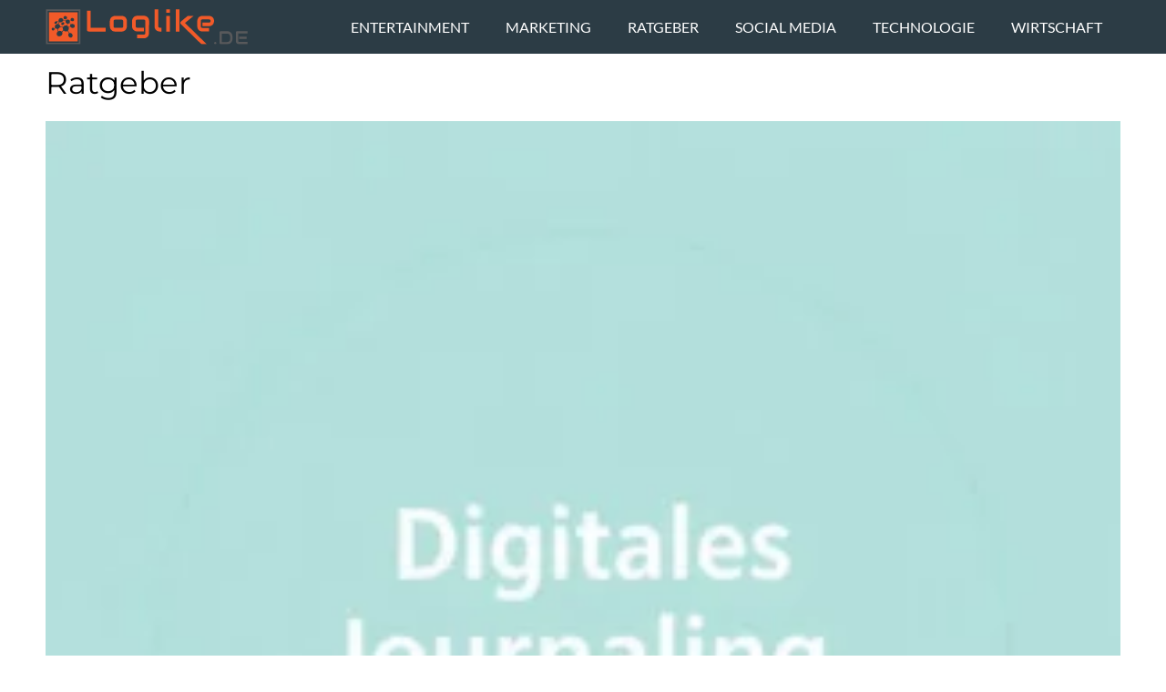

--- FILE ---
content_type: image/svg+xml
request_url: https://loglike.de/wp-content/uploads/2021/01/loglike.svg
body_size: 2468
content:
<?xml version="1.0" encoding="utf-8"?>
<!-- Generator: Adobe Illustrator 25.1.0, SVG Export Plug-In . SVG Version: 6.00 Build 0)  -->
<svg version="1.1" id="Ebene_1" xmlns="http://www.w3.org/2000/svg" xmlns:xlink="http://www.w3.org/1999/xlink" x="0px" y="0px"
	 viewBox="0 0 450 80" style="enable-background:new 0 0 450 80;" xml:space="preserve">
<style type="text/css">
	.st0{fill:#F15A29;}
	.st1{fill:#58595B;}
</style>
<g>
	<g>
		<g>
			<path class="st0" d="M133.5,51.1H96.1c-0.6,0-1.1-0.1-1.6-0.3c-0.5-0.2-1-0.5-1.3-0.9c-0.4-0.4-0.6-0.8-0.9-1.4
				c-0.2-0.5-0.3-1.1-0.3-1.7V3.8h8.2v38.6h33.4L133.5,51.1L133.5,51.1z"/>
			<path class="st0" d="M180.9,39.1c0,1.4-0.2,2.8-0.5,3.9c-0.4,1.2-0.9,2.2-1.4,3.1s-1.3,1.7-2.1,2.3c-0.8,0.6-1.6,1.1-2.4,1.6
				c-0.9,0.4-1.7,0.7-2.6,0.9c-0.9,0.2-1.7,0.3-2.5,0.3h-14.8c-1.1,0-2.4-0.2-3.7-0.6c-1.3-0.4-2.6-1.1-3.7-2.1
				c-1.2-0.9-2.1-2.2-2.9-3.7s-1.2-3.4-1.2-5.6V27.5c0-2.2,0.4-4.1,1.2-5.6c0.7-1.5,1.7-2.8,2.9-3.7c1.2-0.9,2.4-1.7,3.7-2.1
				c1.3-0.4,2.6-0.6,3.7-0.6h14.9c2.1,0,3.9,0.4,5.4,1.2c1.5,0.8,2.7,1.8,3.6,3c0.9,1.2,1.5,2.5,2,3.9s0.6,2.7,0.6,3.9L180.9,39.1
				L180.9,39.1z M172.7,27.5c0-1.2-0.3-2.1-0.9-2.6c-0.6-0.6-1.4-0.8-2.4-0.8h-14.7c-1.1,0-1.9,0.3-2.5,0.9
				c-0.6,0.6-0.9,1.4-0.9,2.6v11.6c0,1.1,0.3,2,0.9,2.6c0.6,0.6,1.4,0.9,2.5,0.9h14.7c1.1,0,2-0.3,2.5-0.9c0.5-0.6,0.8-1.4,0.8-2.6
				V27.5z"/>
			<path class="st0" d="M230.2,54.5c0,1.4-0.2,2.8-0.5,3.9c-0.4,1.2-0.9,2.2-1.4,3.1c-0.6,0.9-1.3,1.7-2.1,2.3
				c-0.8,0.6-1.6,1.1-2.4,1.6c-0.9,0.4-1.7,0.7-2.6,0.9c-0.9,0.2-1.7,0.3-2.5,0.3h-14.8V58h14.8c1.1,0,2-0.3,2.5-0.9
				c0.5-0.6,0.8-1.4,0.8-2.6v-27c0-1.1-0.3-1.9-0.8-2.6c-0.5-0.6-1.4-0.9-2.5-0.9h-14.8c-1,0-1.8,0.3-2.4,0.9
				c-0.6,0.7-0.9,1.4-0.9,2.4v11.6c0,1.1,0.3,2,0.9,2.6c0.6,0.6,1.4,0.9,2.5,0.9h14.7v8.5h-14.8c-0.8,0-1.6-0.1-2.4-0.3
				c-0.9-0.2-1.7-0.5-2.6-0.9c-0.9-0.4-1.6-0.9-2.4-1.6c-0.8-0.6-1.4-1.4-2.1-2.3c-0.6-0.9-1.1-1.9-1.4-3.1s-0.5-2.5-0.5-3.9V27.4
				c0-0.8,0.1-1.7,0.3-2.6c0.2-0.9,0.5-1.8,0.9-2.7c0.4-0.9,0.9-1.7,1.5-2.6c0.6-0.8,1.3-1.5,2.2-2.2c0.9-0.6,1.8-1.1,2.9-1.5
				c1.1-0.4,2.4-0.6,3.8-0.6h14.8c0.8,0,1.6,0.1,2.5,0.3c0.9,0.2,1.8,0.5,2.6,0.9c0.9,0.4,1.6,0.9,2.4,1.6c0.8,0.6,1.4,1.4,2.1,2.3
				c0.6,0.9,1.1,1.9,1.4,3.1c0.4,1.2,0.5,2.5,0.5,3.9L230.2,54.5L230.2,54.5z"/>
			<path class="st0" d="M257.8,51.1h-3.7c-1.2,0-2.4-0.2-3.8-0.6c-1.3-0.4-2.6-1.1-3.7-2.1c-1.2-0.9-2.1-2.2-2.9-3.7
				s-1.1-3.4-1.1-5.6V0.4h8.2v38.6c0,1.1,0.3,1.9,1,2.5c0.6,0.6,1.4,0.9,2.3,0.9h3.7L257.8,51.1L257.8,51.1z"/>
			<path class="st0" d="M276.6,8.1h-8.2V0.4h8.2V8.1z M276.6,51.1h-8.2V15.5h8.2V51.1z"/>
			<path class="st0" d="M297.9,51.1h-8.2V0.4h8.2V51.1z M359.1,80.4h-11.8l-46-46c-0.9-0.9-1.3-2-1.3-3.3c0.1-0.6,0.2-1.2,0.5-1.7
				c0.3-0.6,0.6-1,1.1-1.4l15-12.6h13.1l-19.3,16.2L359.1,80.4z"/>
			<path class="st0" d="M375,27.2c0,1.2-0.2,2.4-0.6,3.8c-0.4,1.4-1.1,2.7-1.9,3.8c-0.9,1.2-2.1,2.2-3.5,2.9
				c-1.4,0.8-3.2,1.2-5.3,1.2H349v-8.1h14.8c1.1,0,2-0.3,2.6-1.1c0.6-0.7,0.9-1.6,0.9-2.7c0-1.1-0.3-2-1-2.6
				c-0.7-0.6-1.5-0.9-2.5-0.9H349c-1.1,0-2,0.3-2.6,1.1c-0.6,0.7-0.9,1.6-0.9,2.7v11.9c0,1.2,0.3,2.1,1,2.7c0.7,0.6,1.5,0.9,2.6,0.9
				h14.7v8.2H349c-1.1,0-2.3-0.2-3.7-0.6c-1.3-0.4-2.6-1.1-3.7-2c-1.1-0.9-2.1-2.2-2.8-3.7s-1.1-3.3-1.1-5.5v-12
				c0-1.2,0.2-2.4,0.6-3.8c0.4-1.4,1.1-2.7,1.9-3.8c0.9-1.2,2.1-2.2,3.5-2.9c1.4-0.8,3.2-1.2,5.3-1.2h14.8c1.1,0,2.3,0.2,3.7,0.6
				c1.3,0.4,2.6,1.1,3.7,2c1.1,0.9,2.1,2.2,2.8,3.7C374.7,23.3,375,25.1,375,27.2z"/>
		</g>
		<g>
			<path class="st1" d="M380.3,77.6c0,0.4-0.1,0.7-0.2,1.1c-0.2,0.3-0.3,0.6-0.6,0.8c-0.2,0.2-0.5,0.4-0.8,0.6
				c-0.3,0.2-0.6,0.2-1,0.2s-0.7-0.1-1-0.2c-0.3-0.2-0.6-0.3-0.8-0.6c-0.2-0.2-0.4-0.6-0.5-0.8c-0.2-0.3-0.2-0.7-0.2-1.1
				c0-0.4,0.1-0.7,0.2-1.1c0.2-0.3,0.3-0.6,0.5-0.8s0.5-0.4,0.8-0.6c0.3-0.2,0.6-0.2,1-0.2s0.7,0.1,1,0.2c0.3,0.2,0.6,0.3,0.8,0.6
				c0.2,0.2,0.4,0.6,0.6,0.8C380.2,76.9,380.3,77.3,380.3,77.6z"/>
			<path class="st1" d="M416,67.8c0,1.8-0.3,3.5-0.9,5.1c-0.6,1.6-1.4,2.8-2.5,3.9c-1.1,1.1-2.3,2-3.8,2.6c-1.5,0.6-3.1,0.9-4.8,0.9
				H390c-0.4,0-0.7-0.1-1.1-0.2c-0.3-0.2-0.6-0.3-0.9-0.6c-0.2-0.2-0.4-0.6-0.5-0.9c-0.2-0.3-0.2-0.7-0.2-1.1V53.1
				c0-0.4,0.1-0.7,0.2-1.1c0.2-0.3,0.3-0.6,0.5-0.9c0.2-0.3,0.5-0.4,0.9-0.6c0.3-0.2,0.7-0.2,1.1-0.2H404c1.7,0,3.3,0.3,4.8,0.9
				c1.5,0.6,2.7,1.5,3.8,2.6c1.1,1.1,1.9,2.4,2.5,4c0.6,1.6,0.9,3.2,0.9,5.1V67.8z M410.8,62.9c0-1.1-0.2-2.1-0.5-2.9
				c-0.3-0.9-0.8-1.6-1.4-2.2c-0.6-0.6-1.3-1.1-2.1-1.4c-0.9-0.3-1.8-0.5-2.8-0.5h-11.5V75h11.5c1,0,1.9-0.2,2.8-0.5
				c0.9-0.3,1.5-0.8,2.1-1.4c0.6-0.6,1.1-1.4,1.4-2.2c0.3-0.9,0.5-1.8,0.5-2.9V62.9z"/>
			<path class="st1" d="M449.6,80.4h-18.8c-0.7,0-1.5-0.1-2.3-0.4c-0.9-0.3-1.6-0.7-2.4-1.3c-0.7-0.6-1.3-1.4-1.8-2.4
				c-0.5-0.9-0.7-2.2-0.7-3.6V53.1c0-0.4,0.1-0.7,0.2-1.1c0.2-0.3,0.3-0.6,0.5-0.9s0.5-0.4,0.9-0.6c0.3-0.2,0.7-0.2,1.1-0.2h23.5
				v5.4h-20.9v16.9c0,0.7,0.2,1.3,0.5,1.6c0.4,0.4,0.9,0.6,1.6,0.6h18.8v5.5H449.6z M447.3,68.1h-16.4v-5.5h16.4V68.1z"/>
		</g>
	</g>
	<g>
		<path class="st1" d="M1,0.4v79.9h76.6V0.4H1z M74.1,76.7H4.5V4.1h69.6L74.1,76.7L74.1,76.7z"/>
		<g>
			<path class="st0" d="M38.3,44.1c0,1.4,0.4,2.8,1.1,3.9c-1.2,1-2.4,2-3.6,3.1c-1.8-1.8-4.7-2.2-7.3-0.8c-0.2-1.8-0.4-3.6-0.7-5.3
				c0.4-0.2,0.8-0.3,1.2-0.6c1.3-0.8,2.3-1.9,2.8-3.2c2.3,0.3,4.5,0.6,6.8,0.8C38.4,42.6,38.3,43.3,38.3,44.1z"/>
			<path class="st0" d="M48.2,33.1c-2.7-0.7-4.3-3.4-3.7-5.9l0,0v-0.1c-1.9-0.4-3.7-0.7-5.6-0.9c-0.4,1.3-1.3,2.4-2.6,3.2
				c-1.7,1.1-3.7,1.1-5.2,0.3c-0.1,0.1-0.1,0.2-0.1,0.2c-0.6,1.1-1.2,2.2-1.8,3.3l-0.2,0.3l-0.2,0.3L28.9,34c0,0.1-0.1,0.1-0.1,0.1
				l0,0c1.2,0.4,2.2,1.2,2.9,2.3c0.6,1.1,0.7,2.3,0.5,3.5c2.3,0.3,4.6,0.7,7,0.8l0,0c1.1-2.2,3.4-3.6,5.9-3.6c0.8,0,1.6,0.2,2.3,0.4
				c0.5-1.4,0.9-2.9,1.4-4.3C48.5,33.2,48.3,33.2,48.2,33.1z M35.4,35.5c-1.5-1.7,0.2-4.3,1.9-5.1c1.4-0.9,3.8-0.7,4.3,1.2
				C42.3,34.8,37.8,37.7,35.4,35.5z"/>
			<path class="st0" d="M53.2,31.6c1,0.9,2.1,1.9,3.1,2.8c-0.3,0.2-0.5,0.4-0.7,0.7l0,0l0,0c-0.4,0.4-0.7,1.1-0.9,1.7
				c-0.2,0.7-0.2,1.5,0.1,2.2c-1.4,0.4-2.8,0.7-4.3,1.2c-0.6-0.9-1.4-1.7-2.4-2.3c0.5-1.6,1-3.1,1.5-4.6
				C51,33.3,52.4,32.7,53.2,31.6z"/>
			<path class="st0" d="M7.3,7.1v66.6h63.9V7.1H7.3z M65,39.7c-0.6,2.4-3.5,3.8-6.3,3c-1.6-0.4-3-1.6-3.6-2.9
				c-1.4,0.3-2.8,0.7-4.2,1c0.5,1,0.8,2.1,0.8,3.3c0,1.3-0.3,2.4-0.9,3.4l0,0c-0.2,0.5-0.5,1-0.9,1.4c1.1,1.9,2.2,3.8,3.3,5.7
				c2.1-0.8,4.7,0.3,6.1,2.7c1.5,2.7,0.9,5.9-1.3,7.2c-2.2,1.3-5.2,0.3-6.7-2.4c-1.3-2.4-1-5.3,0.9-6.8c-1.1-1.9-2.2-3.8-3.2-5.6
				c-1.1,0.8-2.4,1.3-3.8,1.3c-1.9,0-3.6-0.8-4.7-2.1c-1.2,1-2.4,2.1-3.6,3.1c0.1,0.1,0.1,0.1,0.1,0.2c1.6,2.9,0.3,6.9-2.9,8.8
				c-3.2,1.9-7.1,1.2-8.8-1.8c-1.5-2.7-0.5-6.2,2.1-8.3c-0.3-1.9-0.6-3.8-0.8-5.8c-1.8,0.2-3.5-0.4-4.6-1.7
				c-0.7,0.4-1.4,0.9-2.2,1.4c0.3,1.3-0.3,2.8-1.5,3.5c-1.5,0.9-3.4,0.4-4.3-1.2c-0.9-1.6-0.4-3.6,1.1-4.4s3.4-0.4,4.2,1.2
				c0,0,0,0,0,0.1c0.6-0.4,1.3-0.9,1.9-1.3c0,0,0-0.1-0.1-0.1c-1.4-2.6-0.3-6.2,2.6-7.9c1.3-0.8,2.7-1.1,4-0.9l0,0l0,0l2.3-4.9
				c-0.3-0.3-0.5-0.6-0.7-0.9c-0.1,0.1-0.2,0.1-0.2,0.1c-0.9,0.3-1.7,0.6-2.6,0.9c0.3,1.2-0.6,2.8-2.2,3.8c-1.8,1.1-3.8,1-4.5-0.2
				c-0.6-1.2,0.3-3.1,2.1-4.2c1.6-1,3.5-1,4.3-0.1l2.9-0.9l0,0c-0.6-1.7-0.2-3.6,1.1-5.1c0.4-0.5,0.9-0.9,1.5-1.2
				c0.7-0.4,1.5-0.7,2.3-0.8c1.9-0.2,3.7,0.6,4.6,2.2c0.1,0.2,0.2,0.3,0.3,0.6c0.7-0.3,1.3-0.8,2-1.2c-0.7-0.9-1.1-2.2-0.7-3.4
				c0.5-2.1,2.7-3.2,4.7-2.6c2.1,0.6,3.4,2.7,2.9,4.7c0,0.1-0.1,0.1-0.1,0.2c-0.3,1-1.1,1.8-2,2.2c-0.8,0.4-1.8,0.5-2.8,0.2
				c-0.6-0.2-1.2-0.5-1.7-0.9c-0.8,0.4-1.5,0.9-2.2,1.5c0.1,0.6,0.1,1.2,0,1.7l0,0c1.9,0.3,3.8,0.7,5.7,0.9c1-2.1,3.4-3.2,5.7-2.5
				c1.3,0.3,2.3,1.1,2.9,2.1c0.9-0.3,1.8-0.6,2.7-0.8c-0.3-0.7-0.3-1.5-0.2-2.3c0.5-2.1,2.7-3.2,4.7-2.6c2.1,0.6,3.4,2.7,2.9,4.7
				c-0.5,2.1-2.7,3.2-4.7,2.6c-1-0.3-1.8-0.9-2.3-1.7c-0.9,0.3-1.8,0.5-2.7,0.8c0.4,0.9,0.6,2.1,0.3,3.2c-0.1,0.4-0.3,0.8-0.5,1.2
				l0,0v0.1c1.1,1.1,2.2,2.1,3.4,3.1c1.1-0.6,2.6-0.7,4-0.3C63.9,34.6,65.7,37.2,65,39.7z"/>
			<g>
				<path class="st1" d="M28.8,33.9L28.8,34l0,0C28.8,34,28.8,34,28.8,33.9z"/>
				<path class="st1" d="M31.2,29.7l-2,3.6c0.6-1.1,1.2-2.2,1.8-3.3C31.1,29.8,31.1,29.7,31.2,29.7z"/>
			</g>
		</g>
	</g>
</g>
</svg>
